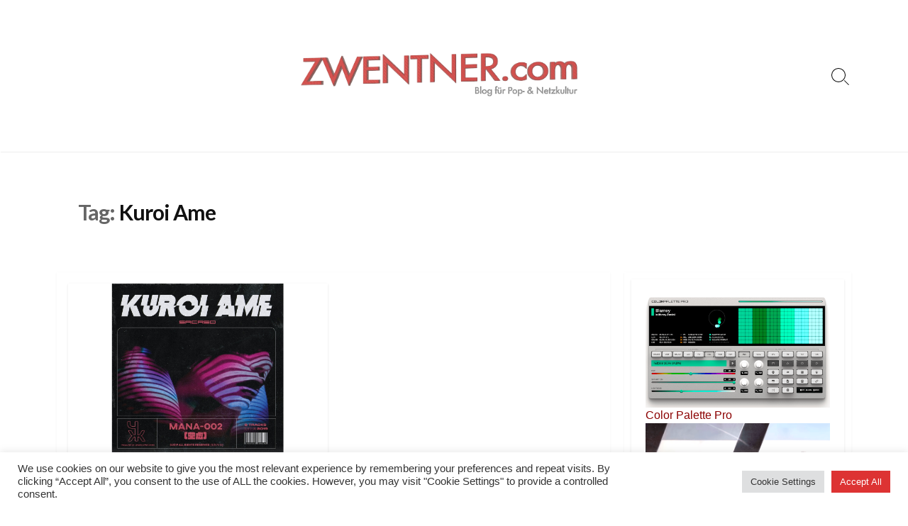

--- FILE ---
content_type: text/html; charset=UTF-8
request_url: https://www.zwentner.com/tag/kuroi-ame/
body_size: 15861
content:
<!DOCTYPE html>
<html lang="de" prefix="og: http://ogp.me/ns#">
<head>
	<meta charset="UTF-8">
	<meta name="viewport" content="width=device-width, initial-scale=1.0">
	<meta content="#000000" name="theme-color">
	<link rel="profile" href="https://gmpg.org/xfn/11">
	<title>Kuroi Ame &#8211; ZWENTNER.com</title>
<meta name='robots' content='max-image-preview:large' />
<!-- Jetpack Site Verification Tags -->
<meta name="google-site-verification" content="Ks-b8ljUBPs4_uhkQnrcqCShJJ51xPAZPtA84Y3SxKs" />
<link rel='dns-prefetch' href='//stats.wp.com' />
<link rel='dns-prefetch' href='//fonts.googleapis.com' />
<link rel="alternate" type="application/rss+xml" title="ZWENTNER.com &raquo; Feed" href="https://www.zwentner.com/feed/" />
<link rel="alternate" type="application/rss+xml" title="ZWENTNER.com &raquo; Kommentar-Feed" href="https://www.zwentner.com/comments/feed/" />

<link rel="alternate" type="application/rss+xml" title="Podcast Feed: Lost in Vinyl ()" href="https://www.zwentner.com/feed/itunes/" />
<link rel="alternate" type="application/rss+xml" title="ZWENTNER.com &raquo; Kuroi Ame Schlagwort-Feed" href="https://www.zwentner.com/tag/kuroi-ame/feed/" />
<style id='wp-img-auto-sizes-contain-inline-css' type='text/css'>
img:is([sizes=auto i],[sizes^="auto," i]){contain-intrinsic-size:3000px 1500px}
/*# sourceURL=wp-img-auto-sizes-contain-inline-css */
</style>
<link rel='stylesheet' id='podlove-frontend-css-css' href='https://www.zwentner.com/wordpress/wp-content/plugins/podlove-podcasting-plugin-for-wordpress/css/frontend.css?ver=1.0' type='text/css' media='all' />
<link rel='stylesheet' id='podlove-admin-font-css' href='https://www.zwentner.com/wordpress/wp-content/plugins/podlove-podcasting-plugin-for-wordpress/css/admin-font.css?ver=4.3.2' type='text/css' media='all' />
<style id='wp-emoji-styles-inline-css' type='text/css'>

	img.wp-smiley, img.emoji {
		display: inline !important;
		border: none !important;
		box-shadow: none !important;
		height: 1em !important;
		width: 1em !important;
		margin: 0 0.07em !important;
		vertical-align: -0.1em !important;
		background: none !important;
		padding: 0 !important;
	}
/*# sourceURL=wp-emoji-styles-inline-css */
</style>
<style id='wp-block-library-inline-css' type='text/css'>
:root{--wp-block-synced-color:#7a00df;--wp-block-synced-color--rgb:122,0,223;--wp-bound-block-color:var(--wp-block-synced-color);--wp-editor-canvas-background:#ddd;--wp-admin-theme-color:#007cba;--wp-admin-theme-color--rgb:0,124,186;--wp-admin-theme-color-darker-10:#006ba1;--wp-admin-theme-color-darker-10--rgb:0,107,160.5;--wp-admin-theme-color-darker-20:#005a87;--wp-admin-theme-color-darker-20--rgb:0,90,135;--wp-admin-border-width-focus:2px}@media (min-resolution:192dpi){:root{--wp-admin-border-width-focus:1.5px}}.wp-element-button{cursor:pointer}:root .has-very-light-gray-background-color{background-color:#eee}:root .has-very-dark-gray-background-color{background-color:#313131}:root .has-very-light-gray-color{color:#eee}:root .has-very-dark-gray-color{color:#313131}:root .has-vivid-green-cyan-to-vivid-cyan-blue-gradient-background{background:linear-gradient(135deg,#00d084,#0693e3)}:root .has-purple-crush-gradient-background{background:linear-gradient(135deg,#34e2e4,#4721fb 50%,#ab1dfe)}:root .has-hazy-dawn-gradient-background{background:linear-gradient(135deg,#faaca8,#dad0ec)}:root .has-subdued-olive-gradient-background{background:linear-gradient(135deg,#fafae1,#67a671)}:root .has-atomic-cream-gradient-background{background:linear-gradient(135deg,#fdd79a,#004a59)}:root .has-nightshade-gradient-background{background:linear-gradient(135deg,#330968,#31cdcf)}:root .has-midnight-gradient-background{background:linear-gradient(135deg,#020381,#2874fc)}:root{--wp--preset--font-size--normal:16px;--wp--preset--font-size--huge:42px}.has-regular-font-size{font-size:1em}.has-larger-font-size{font-size:2.625em}.has-normal-font-size{font-size:var(--wp--preset--font-size--normal)}.has-huge-font-size{font-size:var(--wp--preset--font-size--huge)}.has-text-align-center{text-align:center}.has-text-align-left{text-align:left}.has-text-align-right{text-align:right}.has-fit-text{white-space:nowrap!important}#end-resizable-editor-section{display:none}.aligncenter{clear:both}.items-justified-left{justify-content:flex-start}.items-justified-center{justify-content:center}.items-justified-right{justify-content:flex-end}.items-justified-space-between{justify-content:space-between}.screen-reader-text{border:0;clip-path:inset(50%);height:1px;margin:-1px;overflow:hidden;padding:0;position:absolute;width:1px;word-wrap:normal!important}.screen-reader-text:focus{background-color:#ddd;clip-path:none;color:#444;display:block;font-size:1em;height:auto;left:5px;line-height:normal;padding:15px 23px 14px;text-decoration:none;top:5px;width:auto;z-index:100000}html :where(.has-border-color){border-style:solid}html :where([style*=border-top-color]){border-top-style:solid}html :where([style*=border-right-color]){border-right-style:solid}html :where([style*=border-bottom-color]){border-bottom-style:solid}html :where([style*=border-left-color]){border-left-style:solid}html :where([style*=border-width]){border-style:solid}html :where([style*=border-top-width]){border-top-style:solid}html :where([style*=border-right-width]){border-right-style:solid}html :where([style*=border-bottom-width]){border-bottom-style:solid}html :where([style*=border-left-width]){border-left-style:solid}html :where(img[class*=wp-image-]){height:auto;max-width:100%}:where(figure){margin:0 0 1em}html :where(.is-position-sticky){--wp-admin--admin-bar--position-offset:var(--wp-admin--admin-bar--height,0px)}@media screen and (max-width:600px){html :where(.is-position-sticky){--wp-admin--admin-bar--position-offset:0px}}

/*# sourceURL=wp-block-library-inline-css */
</style><style id='global-styles-inline-css' type='text/css'>
:root{--wp--preset--aspect-ratio--square: 1;--wp--preset--aspect-ratio--4-3: 4/3;--wp--preset--aspect-ratio--3-4: 3/4;--wp--preset--aspect-ratio--3-2: 3/2;--wp--preset--aspect-ratio--2-3: 2/3;--wp--preset--aspect-ratio--16-9: 16/9;--wp--preset--aspect-ratio--9-16: 9/16;--wp--preset--color--black: #000000;--wp--preset--color--cyan-bluish-gray: #abb8c3;--wp--preset--color--white: #ffffff;--wp--preset--color--pale-pink: #f78da7;--wp--preset--color--vivid-red: #cf2e2e;--wp--preset--color--luminous-vivid-orange: #ff6900;--wp--preset--color--luminous-vivid-amber: #fcb900;--wp--preset--color--light-green-cyan: #7bdcb5;--wp--preset--color--vivid-green-cyan: #00d084;--wp--preset--color--pale-cyan-blue: #8ed1fc;--wp--preset--color--vivid-cyan-blue: #0693e3;--wp--preset--color--vivid-purple: #9b51e0;--wp--preset--gradient--vivid-cyan-blue-to-vivid-purple: linear-gradient(135deg,rgb(6,147,227) 0%,rgb(155,81,224) 100%);--wp--preset--gradient--light-green-cyan-to-vivid-green-cyan: linear-gradient(135deg,rgb(122,220,180) 0%,rgb(0,208,130) 100%);--wp--preset--gradient--luminous-vivid-amber-to-luminous-vivid-orange: linear-gradient(135deg,rgb(252,185,0) 0%,rgb(255,105,0) 100%);--wp--preset--gradient--luminous-vivid-orange-to-vivid-red: linear-gradient(135deg,rgb(255,105,0) 0%,rgb(207,46,46) 100%);--wp--preset--gradient--very-light-gray-to-cyan-bluish-gray: linear-gradient(135deg,rgb(238,238,238) 0%,rgb(169,184,195) 100%);--wp--preset--gradient--cool-to-warm-spectrum: linear-gradient(135deg,rgb(74,234,220) 0%,rgb(151,120,209) 20%,rgb(207,42,186) 40%,rgb(238,44,130) 60%,rgb(251,105,98) 80%,rgb(254,248,76) 100%);--wp--preset--gradient--blush-light-purple: linear-gradient(135deg,rgb(255,206,236) 0%,rgb(152,150,240) 100%);--wp--preset--gradient--blush-bordeaux: linear-gradient(135deg,rgb(254,205,165) 0%,rgb(254,45,45) 50%,rgb(107,0,62) 100%);--wp--preset--gradient--luminous-dusk: linear-gradient(135deg,rgb(255,203,112) 0%,rgb(199,81,192) 50%,rgb(65,88,208) 100%);--wp--preset--gradient--pale-ocean: linear-gradient(135deg,rgb(255,245,203) 0%,rgb(182,227,212) 50%,rgb(51,167,181) 100%);--wp--preset--gradient--electric-grass: linear-gradient(135deg,rgb(202,248,128) 0%,rgb(113,206,126) 100%);--wp--preset--gradient--midnight: linear-gradient(135deg,rgb(2,3,129) 0%,rgb(40,116,252) 100%);--wp--preset--font-size--small: 13px;--wp--preset--font-size--medium: 20px;--wp--preset--font-size--large: 36px;--wp--preset--font-size--x-large: 42px;--wp--preset--spacing--20: 0.44rem;--wp--preset--spacing--30: 0.67rem;--wp--preset--spacing--40: 1rem;--wp--preset--spacing--50: 1.5rem;--wp--preset--spacing--60: 2.25rem;--wp--preset--spacing--70: 3.38rem;--wp--preset--spacing--80: 5.06rem;--wp--preset--shadow--natural: 6px 6px 9px rgba(0, 0, 0, 0.2);--wp--preset--shadow--deep: 12px 12px 50px rgba(0, 0, 0, 0.4);--wp--preset--shadow--sharp: 6px 6px 0px rgba(0, 0, 0, 0.2);--wp--preset--shadow--outlined: 6px 6px 0px -3px rgb(255, 255, 255), 6px 6px rgb(0, 0, 0);--wp--preset--shadow--crisp: 6px 6px 0px rgb(0, 0, 0);}:where(.is-layout-flex){gap: 0.5em;}:where(.is-layout-grid){gap: 0.5em;}body .is-layout-flex{display: flex;}.is-layout-flex{flex-wrap: wrap;align-items: center;}.is-layout-flex > :is(*, div){margin: 0;}body .is-layout-grid{display: grid;}.is-layout-grid > :is(*, div){margin: 0;}:where(.wp-block-columns.is-layout-flex){gap: 2em;}:where(.wp-block-columns.is-layout-grid){gap: 2em;}:where(.wp-block-post-template.is-layout-flex){gap: 1.25em;}:where(.wp-block-post-template.is-layout-grid){gap: 1.25em;}.has-black-color{color: var(--wp--preset--color--black) !important;}.has-cyan-bluish-gray-color{color: var(--wp--preset--color--cyan-bluish-gray) !important;}.has-white-color{color: var(--wp--preset--color--white) !important;}.has-pale-pink-color{color: var(--wp--preset--color--pale-pink) !important;}.has-vivid-red-color{color: var(--wp--preset--color--vivid-red) !important;}.has-luminous-vivid-orange-color{color: var(--wp--preset--color--luminous-vivid-orange) !important;}.has-luminous-vivid-amber-color{color: var(--wp--preset--color--luminous-vivid-amber) !important;}.has-light-green-cyan-color{color: var(--wp--preset--color--light-green-cyan) !important;}.has-vivid-green-cyan-color{color: var(--wp--preset--color--vivid-green-cyan) !important;}.has-pale-cyan-blue-color{color: var(--wp--preset--color--pale-cyan-blue) !important;}.has-vivid-cyan-blue-color{color: var(--wp--preset--color--vivid-cyan-blue) !important;}.has-vivid-purple-color{color: var(--wp--preset--color--vivid-purple) !important;}.has-black-background-color{background-color: var(--wp--preset--color--black) !important;}.has-cyan-bluish-gray-background-color{background-color: var(--wp--preset--color--cyan-bluish-gray) !important;}.has-white-background-color{background-color: var(--wp--preset--color--white) !important;}.has-pale-pink-background-color{background-color: var(--wp--preset--color--pale-pink) !important;}.has-vivid-red-background-color{background-color: var(--wp--preset--color--vivid-red) !important;}.has-luminous-vivid-orange-background-color{background-color: var(--wp--preset--color--luminous-vivid-orange) !important;}.has-luminous-vivid-amber-background-color{background-color: var(--wp--preset--color--luminous-vivid-amber) !important;}.has-light-green-cyan-background-color{background-color: var(--wp--preset--color--light-green-cyan) !important;}.has-vivid-green-cyan-background-color{background-color: var(--wp--preset--color--vivid-green-cyan) !important;}.has-pale-cyan-blue-background-color{background-color: var(--wp--preset--color--pale-cyan-blue) !important;}.has-vivid-cyan-blue-background-color{background-color: var(--wp--preset--color--vivid-cyan-blue) !important;}.has-vivid-purple-background-color{background-color: var(--wp--preset--color--vivid-purple) !important;}.has-black-border-color{border-color: var(--wp--preset--color--black) !important;}.has-cyan-bluish-gray-border-color{border-color: var(--wp--preset--color--cyan-bluish-gray) !important;}.has-white-border-color{border-color: var(--wp--preset--color--white) !important;}.has-pale-pink-border-color{border-color: var(--wp--preset--color--pale-pink) !important;}.has-vivid-red-border-color{border-color: var(--wp--preset--color--vivid-red) !important;}.has-luminous-vivid-orange-border-color{border-color: var(--wp--preset--color--luminous-vivid-orange) !important;}.has-luminous-vivid-amber-border-color{border-color: var(--wp--preset--color--luminous-vivid-amber) !important;}.has-light-green-cyan-border-color{border-color: var(--wp--preset--color--light-green-cyan) !important;}.has-vivid-green-cyan-border-color{border-color: var(--wp--preset--color--vivid-green-cyan) !important;}.has-pale-cyan-blue-border-color{border-color: var(--wp--preset--color--pale-cyan-blue) !important;}.has-vivid-cyan-blue-border-color{border-color: var(--wp--preset--color--vivid-cyan-blue) !important;}.has-vivid-purple-border-color{border-color: var(--wp--preset--color--vivid-purple) !important;}.has-vivid-cyan-blue-to-vivid-purple-gradient-background{background: var(--wp--preset--gradient--vivid-cyan-blue-to-vivid-purple) !important;}.has-light-green-cyan-to-vivid-green-cyan-gradient-background{background: var(--wp--preset--gradient--light-green-cyan-to-vivid-green-cyan) !important;}.has-luminous-vivid-amber-to-luminous-vivid-orange-gradient-background{background: var(--wp--preset--gradient--luminous-vivid-amber-to-luminous-vivid-orange) !important;}.has-luminous-vivid-orange-to-vivid-red-gradient-background{background: var(--wp--preset--gradient--luminous-vivid-orange-to-vivid-red) !important;}.has-very-light-gray-to-cyan-bluish-gray-gradient-background{background: var(--wp--preset--gradient--very-light-gray-to-cyan-bluish-gray) !important;}.has-cool-to-warm-spectrum-gradient-background{background: var(--wp--preset--gradient--cool-to-warm-spectrum) !important;}.has-blush-light-purple-gradient-background{background: var(--wp--preset--gradient--blush-light-purple) !important;}.has-blush-bordeaux-gradient-background{background: var(--wp--preset--gradient--blush-bordeaux) !important;}.has-luminous-dusk-gradient-background{background: var(--wp--preset--gradient--luminous-dusk) !important;}.has-pale-ocean-gradient-background{background: var(--wp--preset--gradient--pale-ocean) !important;}.has-electric-grass-gradient-background{background: var(--wp--preset--gradient--electric-grass) !important;}.has-midnight-gradient-background{background: var(--wp--preset--gradient--midnight) !important;}.has-small-font-size{font-size: var(--wp--preset--font-size--small) !important;}.has-medium-font-size{font-size: var(--wp--preset--font-size--medium) !important;}.has-large-font-size{font-size: var(--wp--preset--font-size--large) !important;}.has-x-large-font-size{font-size: var(--wp--preset--font-size--x-large) !important;}
/*# sourceURL=global-styles-inline-css */
</style>

<style id='classic-theme-styles-inline-css' type='text/css'>
/*! This file is auto-generated */
.wp-block-button__link{color:#fff;background-color:#32373c;border-radius:9999px;box-shadow:none;text-decoration:none;padding:calc(.667em + 2px) calc(1.333em + 2px);font-size:1.125em}.wp-block-file__button{background:#32373c;color:#fff;text-decoration:none}
/*# sourceURL=/wp-includes/css/classic-themes.min.css */
</style>
<link rel='stylesheet' id='cookie-law-info-css' href='https://www.zwentner.com/wordpress/wp-content/plugins/cookie-law-info/legacy/public/css/cookie-law-info-public.css?ver=3.3.9.1' type='text/css' media='all' />
<link rel='stylesheet' id='cookie-law-info-gdpr-css' href='https://www.zwentner.com/wordpress/wp-content/plugins/cookie-law-info/legacy/public/css/cookie-law-info-gdpr.css?ver=3.3.9.1' type='text/css' media='all' />
<link rel='stylesheet' id='widgetopts-styles-css' href='https://www.zwentner.com/wordpress/wp-content/plugins/widget-options/assets/css/widget-options.css?ver=4.1.3' type='text/css' media='all' />
<link rel='stylesheet' id='child-style-css' href='https://www.zwentner.com/wordpress/wp-content/themes/coldbox-child-/style.css?ver=7eb1078002917a32f8d3dc02b3c2ceb7' type='text/css' media='all' />
<link rel='stylesheet' id='GoogleFonts-css' href='//fonts.googleapis.com/css?family=Lato%3A300%2C400%2C700&#038;display=swap&#038;ver=1.0.0' type='text/css' media='all' />
<link rel='stylesheet' id='cd-style-css' href='https://www.zwentner.com/wordpress/wp-content/themes/coldbox/assets/css/style.min.css?ver=1.9.5' type='text/css' media='all' />
<style id='cd-style-inline-css' type='text/css'>
body{font-family:Helvetica,-apple-system,BlinkMacSystemFont,'Helvetica Neue',Arial,sans-serif}
body{font-size:17px}@media screen and ( max-width:767px){body{font-size:16px}}@media screen and (max-width:640px){.grid-view .article,.grid-view .page,.grid-view .post{width:100%}}.related-posts .related-article{width:calc(100% / 1)}body .site-info{padding-top:70px;padding-bottom:70px}.site-info img{max-width:400px}.entry a,.title-box a:hover,.post-meta a:hover,.post-meta.content-box a:hover,.post-btm-tags a:hover,p.post-btm-cats a:hover,.related-posts .post-category a,.related-posts .post:hover .post-title,.post-pages,.grid-view .post-inner a:hover .post-title,.standard-view .post-title:hover,ul.page-numbers,.widget #wp-calendar a,.widget .widgets-list-layout li:hover a,#comment-list .comment-author .fn a,#respond .logged-in-as a:hover,.comment-pages,.comment-pages a,.comment-pages span,.comment-body a,.comment-tabmenu .active>a,.standard-view .post-inner:hover .post-title,.widget .textwidget a{color:#000}#comments input[type=submit],.post-tags a,.post-tags a,.main-archive .post-date,.action-bar,input[type=submit]:hover,input[type=submit]:focus,input[type=button]:hover,input[type=button]:focus,button[type=submit]:hover,button[type=submit]:focus,button[type=button]:hover,button[type=button]:focus{background-color:#000}.comment-pages>a:hover,.comment-pages span,.post-pages>a:hover>span,.post-pages>span,ul.page-numbers span.page-numbers.current,ul.page-numbers a.page-numbers:hover{border-bottom-color:#000}textarea:focus{border-color:#000}::selection{background-color:#000}::moz-selection{background-color:#000}.entry a:hover,.comment-body a:hover,.sidebar #wp-calender a:hover,.widget .textwidget a:hover{color:#d10404}.site-info,.site-title{color:#000}.site-description{color:rgb(10,10,10)}.header-menu .menu-container>li>a{color:#000}.header-menu .menu-container>li:hover>a{color:rgb(0,0,0)}:root body .search-toggle span.icon.search{border-color:#000}:root body .search-toggle span.icon.search::before,.nav-toggle .bottom,.nav-toggle .middle,.nav-toggle .top{background-color:#000}@media screen and (max-width:767px){#header-nav{background-color:#fff}}.footer-bottom{background-color:#fff}.title-box{background-color:#fff}.content-inner{background-color:#fff}.sidebar{background-color:#fff}
/*# sourceURL=cd-style-inline-css */
</style>
<script type="text/javascript" src="https://www.zwentner.com/wordpress/wp-includes/js/jquery/jquery.min.js?ver=3.7.1" id="jquery-core-js"></script>
<script type="text/javascript" src="https://www.zwentner.com/wordpress/wp-includes/js/jquery/jquery-migrate.min.js?ver=3.4.1" id="jquery-migrate-js"></script>
<script type="text/javascript" id="cookie-law-info-js-extra">
/* <![CDATA[ */
var Cli_Data = {"nn_cookie_ids":[],"cookielist":[],"non_necessary_cookies":[],"ccpaEnabled":"","ccpaRegionBased":"","ccpaBarEnabled":"","strictlyEnabled":["necessary","obligatoire"],"ccpaType":"gdpr","js_blocking":"1","custom_integration":"","triggerDomRefresh":"","secure_cookies":""};
var cli_cookiebar_settings = {"animate_speed_hide":"500","animate_speed_show":"500","background":"#FFF","border":"#b1a6a6c2","border_on":"","button_1_button_colour":"#000000","button_1_button_hover":"#000000","button_1_link_colour":"#fff","button_1_as_button":"1","button_1_new_win":"","button_2_button_colour":"#333","button_2_button_hover":"#292929","button_2_link_colour":"#444","button_2_as_button":"","button_2_hidebar":"","button_3_button_colour":"#dedfe0","button_3_button_hover":"#b2b2b3","button_3_link_colour":"#333333","button_3_as_button":"1","button_3_new_win":"","button_4_button_colour":"#dedfe0","button_4_button_hover":"#b2b2b3","button_4_link_colour":"#333333","button_4_as_button":"1","button_7_button_colour":"#dd3333","button_7_button_hover":"#b12929","button_7_link_colour":"#fff","button_7_as_button":"1","button_7_new_win":"","font_family":"inherit","header_fix":"","notify_animate_hide":"1","notify_animate_show":"","notify_div_id":"#cookie-law-info-bar","notify_position_horizontal":"right","notify_position_vertical":"bottom","scroll_close":"","scroll_close_reload":"","accept_close_reload":"","reject_close_reload":"","showagain_tab":"","showagain_background":"#fff","showagain_border":"#000","showagain_div_id":"#cookie-law-info-again","showagain_x_position":"100px","text":"#333333","show_once_yn":"","show_once":"10000","logging_on":"","as_popup":"","popup_overlay":"1","bar_heading_text":"","cookie_bar_as":"banner","popup_showagain_position":"bottom-right","widget_position":"left"};
var log_object = {"ajax_url":"https://www.zwentner.com/wordpress/wp-admin/admin-ajax.php"};
//# sourceURL=cookie-law-info-js-extra
/* ]]> */
</script>
<script type="text/javascript" src="https://www.zwentner.com/wordpress/wp-content/plugins/cookie-law-info/legacy/public/js/cookie-law-info-public.js?ver=3.3.9.1" id="cookie-law-info-js"></script>
<script type="text/javascript" src="https://www.zwentner.com/wordpress/wp-content/plugins/podlove-web-player/web-player/embed.js?ver=5.9.2" id="podlove-web-player-player-js"></script>
<script type="text/javascript" src="https://www.zwentner.com/wordpress/wp-content/plugins/podlove-web-player/js/cache.js?ver=5.9.2" id="podlove-web-player-player-cache-js"></script>
<script type="text/javascript" src="https://www.zwentner.com/wordpress/wp-content/plugins/related-posts-thumbnails/assets/js/front.min.js?ver=4.3.1" id="rpt_front_style-js"></script>
<script type="text/javascript" src="https://www.zwentner.com/wordpress/wp-content/plugins/related-posts-thumbnails/assets/js/lazy-load.js?ver=4.3.1" id="rpt-lazy-load-js"></script>
<script type="text/javascript" src="https://www.zwentner.com/wordpress/wp-includes/js/dist/vendor/wp-polyfill.min.js?ver=3.15.0" id="wp-polyfill-js"></script>
<script type="text/javascript" defer src="https://www.zwentner.com/wordpress/wp-content/themes/coldbox/assets/js/min/scripts.js?ver=1.9.5" id="cd-script-js"></script>
<script type="text/javascript" src="https://www.zwentner.com/wordpress/wp-content/themes/coldbox/assets/js/min/hljs_web.js?ver=9.12.0" id="hljs-js"></script>
<link rel="https://api.w.org/" href="https://www.zwentner.com/wp-json/" /><link rel="alternate" title="JSON" type="application/json" href="https://www.zwentner.com/wp-json/wp/v2/tags/5238" /><link rel="EditURI" type="application/rsd+xml" title="RSD" href="https://www.zwentner.com/wordpress/xmlrpc.php?rsd" />
<!-- Coldbox Addon Open Graph -->
<meta name="description" content=""/>
<meta property="og:title" content="Kuroi Ame &#8211; ZWENTNER.com"/>
<meta property="og:description" content=""/>
<meta property="og:type" content="website"/>
<meta property="og:url" content="https://www.zwentner.com/tag/kuroi-ame"/>
<meta property="og:site_name" content="ZWENTNER.com"/>
<meta property="og:image" content="https://www.zwentner.com/wordpress/wp-content/uploads/2018/08/zwent1.png"/>
<meta name="twitter:card" content="summary_large_image" />
<meta name="twitter:domain" content="https://www.zwentner.com" />
<meta property="og:locale" content="de" />
<meta name="twitter:site" content="@zwentner" />
<meta name="twitter:creator" content="zwentner" />
<!-- /Coldbox Addon Open Graph -->
<script type="text/javascript">(function(i,s,o,g,r,a,m){i['GoogleAnalyticsObject']=r;i[r]=i[r]||function(){ (i[r].q=i[r].q||[]).push(arguments)},i[r].l=1*new Date();a=s.createElement(o), m=s.getElementsByTagName(o)[0];a.async=1;a.src=g;m.parentNode.insertBefore(a,m) })(window,document,'script','https://www.google-analytics.com/analytics.js','ga'); ga('create', 'UA-57118351-1', 'auto'); ga('send', 'pageview');</script>
        <style>
            #related_posts_thumbnails li {
                border-right: 1px solid #ffffff;
                background-color: #ffffff            }

            #related_posts_thumbnails li:hover {
                background-color: #f4f4f4;
            }

            .relpost_content {
                font-size: 18px;
                color: #000000;
            }

            .relpost-block-single {
                background-color: #ffffff;
                border-right: 1px solid #ffffff;
                border-left: 1px solid #ffffff;
                margin-right: -1px;
            }

            .relpost-block-single:hover {
                background-color: #f4f4f4;
            }
        </style>

        	<style>img#wpstats{display:none}</style>
		<style type="text/css" id="custom-background-css">
body.custom-background { background-color: #ffffff; }
</style>
	<link rel="icon" href="https://www.zwentner.com/wordpress/wp-content/uploads/2018/08/cropped-zwent-ava-32x32.jpg" sizes="32x32" />
<link rel="icon" href="https://www.zwentner.com/wordpress/wp-content/uploads/2018/08/cropped-zwent-ava-192x192.jpg" sizes="192x192" />
<link rel="apple-touch-icon" href="https://www.zwentner.com/wordpress/wp-content/uploads/2018/08/cropped-zwent-ava-180x180.jpg" />
<meta name="msapplication-TileImage" content="https://www.zwentner.com/wordpress/wp-content/uploads/2018/08/cropped-zwent-ava-270x270.jpg" />
		<style type="text/css" id="wp-custom-css">
			.title-box h1 {
    margin: 0;
    font-size: 3rem;
    font-weight: bold;
    color: #190707;
}
.breadcrumb {
 display: none;
}
.site-info a {
  margin: 0 auto;
}

/* unvisited link */
a:link {
  color: darkred;
}

/* visited link */
a:visited {
  color: darkred;
}

/* mouse over link */
a:hover {
  color: red;
}

/* selected link */
a:active {
  color: red;
}



h5 { font-size: 20px; }
h2 { font-size: 20px; } 
h1 { font-size: 30px; } 

}
p { color: #190707; }
body::-webkit-scrollbar { 
    display: none;
}

		</style>
		<link rel='stylesheet' id='cookie-law-info-table-css' href='https://www.zwentner.com/wordpress/wp-content/plugins/cookie-law-info/legacy/public/css/cookie-law-info-table.css?ver=3.3.9.1' type='text/css' media='all' />
</head>

<body data-rsssl=1 class="archive tag tag-kuroi-ame tag-5238 custom-background wp-custom-logo wp-theme-coldbox wp-child-theme-coldbox-child- footer-menu-enabled sticky-header right-sidebar-s1 header-column">

	
<a class="skip-link screen-reader-text noscroll" href="#content">
	Skip to content</a>


	<header id="header" class="header" role="banner">

		<div class="header-inner container">

			<div class="site-info">

				<a href="https://www.zwentner.com" title="ZWENTNER.com"><div class="site-logo"><img src="https://www.zwentner.com/wordpress/wp-content/uploads/2018/08/zwent1.png" width="2021" height="374" alt="ZWENTNER.com" /></div></a>
							</div>

			
			
				
				<button class="search-toggle">
					<span class="icon search" aria-hidden="true"></span>
					<span class="screen-reader-text">Search Toggle</span>
				</button>
				
			

		</div>

</header>

<main id="main" role="main">

	<section class="main-inner">

			<div class="title-box">
		<div class="title-box-inner container">
			<div class="breadcrumb"><a href="https://www.zwentner.com">Home</a>&nbsp;&nbsp;&gt;&nbsp;&nbsp;</div>
				<h1><span class="title-description">Tag:&#32;</span>Kuroi Ame</h1>	

		</div>
	</div>
	
		<div class="container-outer">

			<div class="container">

				<div id="content" class="content">

					
					<div class="content-inner grid-view view-has-post">

						
						
																	
<article id="post-48206" class="article post-48206 post type-post status-publish format-standard has-post-thumbnail hentry category-alle-inhalte category-music category-netzkultur category-retro category-video tag-kuroi-ame tag-music-2 tag-vaporwave tag-vinyl">
	<div class="post-inner flex-column">

		<a class="post-link" href="https://www.zwentner.com/kuroi-ame-sacred/">

			<div class="post-thumbnail"><figure>
				<img width="1306" height="884" src="https://www.zwentner.com/wordpress/wp-content/uploads/2019/12/sacred.jpg" class="attachment-full size-full wp-post-image" alt="" />			</figure></div>

			<div class="post-content">
				
				<h2 class="post-title">Kuroi Ame: Sacred</h2>

									<div class="post-excerpt"><p>Kopfkino beflügelnde neue mäandernde Klänge von Kuroi Ame aktuell noch in zwei unterschiedlichen Vinyl Varianten zu erhaschen.</p>
</div>
							</div>

		</a>

		<div class="post-meta">
			
					</div>

	</div><!--/.post-inner-->
</article>
								
								
							
							
						
					</div>

				</div><!--/.content-->

				

	<aside id="sidebar-s1" class="sidebar-s1" role="complementary">

		<div class="sidebar">

			<div class="sidebar-inner">

				<section id="dpe_fp_widget-12" class="extendedwopts-hide extendedwopts-mobile widget widget_dpe_fp_widget">	<ul class="dpe-flexible-posts">
			<li id="post-73929" class="post-73929 post type-post status-publish format-standard has-post-thumbnail hentry category-alle-inhalte category-coding category-design category-nerd-stuff category-netzkultur category-nice--2 tag-colorgrades tag-internet tag-iu">
			<a href="https://www.zwentner.com/color-palette-pro/">
				<img width="1000" height="620" src="https://www.zwentner.com/wordpress/wp-content/uploads/2025/11/dw-3.png" class="attachment-large size-large wp-post-image" alt="" decoding="async" loading="lazy" />				<div class="title">Color Palette Pro</div>
			</a>
		</li>
			<li id="post-73924" class="post-73924 post type-post status-publish format-standard has-post-thumbnail hentry category-alle-inhalte category-internet category-kultur category-music category-nice--2 category-pop-kultur category-video tag-oneohtrix-point-never tag-tranquilizer">
			<a href="https://www.zwentner.com/opn-rodl-glide/">
				<img width="1122" height="810" src="https://www.zwentner.com/wordpress/wp-content/uploads/2025/11/w.png" class="attachment-large size-large wp-post-image" alt="" decoding="async" loading="lazy" />				<div class="title">OPN: Rodl Glide</div>
			</a>
		</li>
		</ul><!-- .dpe-flexible-posts -->
</section><section id="dpe_fp_widget-10" class="extendedwopts-hide extendedwopts-tablet extendedwopts-mobile widget widget_dpe_fp_widget">	<ul class="dpe-flexible-posts">
			<li id="post-73413" class="post-73413 post type-post status-publish format-standard has-post-thumbnail hentry category-alle-inhalte category-design category-internet category-netzkultur category-nice--2 category-ideologie-gesellschaft tag-txt tag-generator tag-interent">
			<a href="https://www.zwentner.com/random-text-generator/">
				<img width="1000" height="602" src="https://www.zwentner.com/wordpress/wp-content/uploads/2025/08/dd.png" class="attachment-large size-large wp-post-image" alt="" decoding="async" loading="lazy" />				<div class="title">Random Text Generator</div>
			</a>
		</li>
			<li id="post-73410" class="post-73410 post type-post status-publish format-standard has-post-thumbnail hentry category-alle-inhalte category-design category-internet category-kultur category-nerd-stuff category-netzkultur category-nice--2 category-pop-kultur category-retro category-ideologie-gesellschaft tag-emulator tag-microsoft tag-netzkultur tag-retro tag-windows-xp">
			<a href="https://www.zwentner.com/reborn-xp/">
				<img width="700" height="544" src="https://www.zwentner.com/wordpress/wp-content/uploads/2025/08/Bildschirmfoto-2025-08-22-um-19.00.09.png" class="attachment-large size-large wp-post-image" alt="" decoding="async" loading="lazy" />				<div class="title">Reborn XP</div>
			</a>
		</li>
			<li id="post-73407" class="post-73407 post type-post status-publish format-standard has-post-thumbnail hentry category-alle-inhalte category-nerd-stuff category-retro category-video tag-motu tag-pixel-art tag-retro tag-video-games">
			<a href="https://www.zwentner.com/he-man-the-masters-of-the-universe-dragon-pearl-of-destruction/">
				<img width="991" height="693" src="https://www.zwentner.com/wordpress/wp-content/uploads/2025/08/dwd.png" class="attachment-large size-large wp-post-image" alt="" decoding="async" loading="lazy" />				<div class="title">He-Man &#038; The Masters Of The Universe: Dragon Pearl Of Destruction</div>
			</a>
		</li>
			<li id="post-73400" class="post-73400 post type-post status-publish format-standard has-post-thumbnail hentry category-alle-inhalte category-coding category-design category-internet category-nerd-stuff category-netzkultur category-nice--2 category-pop-kultur category-retro category-ideologie-gesellschaft tag-coding tag-internet tag-retro tag-space-invaders">
			<a href="https://www.zwentner.com/space-invaders-generator/">
				<img width="1000" height="700" src="https://www.zwentner.com/wordpress/wp-content/uploads/2025/08/vds.png" class="attachment-large size-large wp-post-image" alt="" decoding="async" loading="lazy" />				<div class="title">Space Invaders Generator</div>
			</a>
		</li>
			<li id="post-73396" class="post-73396 post type-post status-publish format-standard has-post-thumbnail hentry category-alle-inhalte category-design category-internet category-music category-musikvideo category-nice--2 category-pop-kultur category-retro category-video tag-animier tag-retro tag-sunset">
			<a href="https://www.zwentner.com/anime-sunsets-of-the-80s-90s/">
				<img width="1000" height="745" src="https://www.zwentner.com/wordpress/wp-content/uploads/2025/08/cs-1.jpg" class="attachment-large size-large wp-post-image" alt="" decoding="async" loading="lazy" />				<div class="title">Anime Sunsets of the 80s &#038; 90s</div>
			</a>
		</li>
			<li id="post-73393" class="post-73393 post type-post status-publish format-standard has-post-thumbnail hentry category-alle-inhalte category-design category-internet category-kultur category-nerd-stuff category-netzkultur category-nice--2 category-pop-kultur category-retro category-video tag-internet tag-retro tag-tv">
			<a href="https://www.zwentner.com/enjoy-zapping-with-these-retro-tvs/">
				<img width="991" height="634" src="https://www.zwentner.com/wordpress/wp-content/uploads/2025/08/fdf.png" class="attachment-large size-large wp-post-image" alt="" decoding="async" loading="lazy" />				<div class="title">Enjoy zapping with these Retro TVs</div>
			</a>
		</li>
			<li id="post-73387" class="post-73387 post type-post status-publish format-standard has-post-thumbnail hentry category-alle-inhalte category-design category-internet category-music category-nerd-stuff category-netzkultur category-nice--2 category-retro tag-chiptunes tag-cosmoteer tag-dubmood tag-music-2 tag-score tag-synth tag-video-games">
			<a href="https://www.zwentner.com/cosmoteer-score/">
				<img width="1615" height="1200" src="https://www.zwentner.com/wordpress/wp-content/uploads/2025/08/vdf.jpg" class="attachment-large size-large wp-post-image" alt="" decoding="async" loading="lazy" srcset="https://www.zwentner.com/wordpress/wp-content/uploads/2025/08/vdf.jpg 1615w, https://www.zwentner.com/wordpress/wp-content/uploads/2025/08/vdf-1536x1141.jpg 1536w" sizes="auto, (max-width: 1615px) 100vw, 1615px" />				<div class="title">Cosmoteer (Score)</div>
			</a>
		</li>
			<li id="post-73381" class="post-73381 post type-post status-publish format-standard has-post-thumbnail hentry category-alle-inhalte category-filme category-kultur category-nerd-stuff category-nice--2 category-pop-kultur category-retro category-video tag-90s tag-movies tag-retro tag-the-matrix">
			<a href="https://www.zwentner.com/matrix-behind-the-scenes/">
				<img width="372" height="270" src="https://www.zwentner.com/wordpress/wp-content/uploads/2025/08/cs.jpg" class="attachment-large size-large wp-post-image" alt="" decoding="async" loading="lazy" />				<div class="title">MATRIX Behind the Scenes</div>
			</a>
		</li>
			<li id="post-73377" class="post-73377 post type-post status-publish format-standard has-post-thumbnail hentry category-alle-inhalte category-design category-internet category-nerd-stuff category-ideologie-gesellschaft tag-email tag-internet">
			<a href="https://www.zwentner.com/email-is-easy/">
				<img width="987" height="686" src="https://www.zwentner.com/wordpress/wp-content/uploads/2025/08/csf.png" class="attachment-large size-large wp-post-image" alt="" decoding="async" loading="lazy" />				<div class="title">Email is Easy 💕</div>
			</a>
		</li>
		</ul><!-- .dpe-flexible-posts -->
</section><section id="podlove_subscribe_button_wp_plugin_widget-2" class="extendedwopts-hide extendedwopts-mobile widget widget_podlove_subscribe_button_wp_plugin_widget"><h2 class="widget-title">Unser Podcast über Schallplatten:</h2>
			<script>
				podcastData2 = {"title":"Lost in Vinyl","subtitle":"Der Podcast f\u00fcr Vinylkultur & Plattenliebe","description":"Hier sprechen Nibras, Christoph und ich \u00fcber das sch\u00f6nste hedonistische Hobby jenseits der sieben Weltmeere. Es handelt sich nat\u00fcrlich um Schallplatten, den Tontr\u00e4ger, der wohl alle anderen physischen Formate f\u00fcr Musik \u00fcberleben wird.\r\n\r\nFalls Du es noch nicht mitgekriegt haben solltest: Schallplatten sind wieder total angesagt und ihr Erscheinungsbild ist vielf\u00e4ltiger denn je.\r\n\r\nIn Lost in Vinyl widmen wir uns Neuerscheinungen, Nachpressungen, nerden \u00fcber farbige Vinyl\u2019s herum, plaudern ein bisschen \u00fcber Technik und wir berichten von unseren \u201cdiggin-adventures\u201d rund um die Welt :)","cover":"https:\/\/www.zwentner.com\/wordpress\/wp-content\/uploads\/2021\/05\/LIV-NEW-1400-x-1400-kraeftiger-Kopie.jpeg","feeds":[{"type":"audio","format":"aac","url":"https:\/\/www.zwentner.com\/feed\/itunes","variant":"high"}]}
			</script>
			<script
				class="podlove-subscribe-button"
				src="https://cdn.podlove.org/subscribe-button/javascripts/app.js" data-size="small auto" data-style="outline" data-format="cover" data-color="#ba2a2a" data-json-data="podcastData2" data-hide="" data-language="en" >
			</script>
		</section><section id="dpe_fp_widget-9" class="extendedwopts-hide extendedwopts-mobile widget widget_dpe_fp_widget">	<ul class="dpe-flexible-posts">
			<li id="post-72900" class="post-72900 post type-post status-publish format-standard has-post-thumbnail hentry category-alle-inhalte category-coding category-design category-internet category-netzkultur category-nice--2 category-ideologie-gesellschaft tag-internet tag-pixel-art">
			<a href="https://www.zwentner.com/omfgdogs/">
				<img width="511" height="406" src="https://www.zwentner.com/wordpress/wp-content/uploads/2025/05/fd.png" class="attachment-large size-large wp-post-image" alt="" decoding="async" loading="lazy" />				<div class="title">OMFGDOGS</div>
			</a>
		</li>
			<li id="post-72894" class="post-72894 post type-post status-publish format-standard has-post-thumbnail hentry category-alle-inhalte category-internet category-kultur category-netzkultur category-society category-ideologie-gesellschaft tag-internet tag-popkultur tag-prince tag-retro">
			<a href="https://www.zwentner.com/prince-giving-advise-about-the-internet-1999/">
				<img width="1000" height="728" src="https://www.zwentner.com/wordpress/wp-content/uploads/2025/05/wd.png" class="attachment-large size-large wp-post-image" alt="" decoding="async" loading="lazy" />				<div class="title">Prince giving advise about the Internet (1999)</div>
			</a>
		</li>
			<li id="post-72890" class="post-72890 post type-post status-publish format-standard has-post-thumbnail hentry category-alle-inhalte category-apple category-apps category-nice--2 category-society category-ideologie-gesellschaft tag-apple tag-apps tag-routines">
			<a href="https://www.zwentner.com/exercise-snacks/">
				<img width="1000" height="637" src="https://www.zwentner.com/wordpress/wp-content/uploads/2025/05/dw-4.png" class="attachment-large size-large wp-post-image" alt="" decoding="async" loading="lazy" />				<div class="title">Exercise Snacks</div>
			</a>
		</li>
			<li id="post-72887" class="post-72887 post type-post status-publish format-standard has-post-thumbnail hentry category-alle-inhalte category-coding category-design category-nerd-stuff category-netzkultur category-nice--2 tag-netzkultur tag-pixel-art">
			<a href="https://www.zwentner.com/fighting-pixels/">
				<img width="668" height="456" src="https://www.zwentner.com/wordpress/wp-content/uploads/2025/05/fef.gif" class="attachment-large size-large wp-post-image" alt="" decoding="async" loading="lazy" />				<div class="title">Fighting Pixels</div>
			</a>
		</li>
			<li id="post-72883" class="post-72883 post type-post status-publish format-standard has-post-thumbnail hentry category-alle-inhalte category-music category-nerd-stuff category-netzkultur category-nice--2 category-pop-kultur category-retro tag-ambient tag-dream-surfer tag-music-2 tag-synthwave">
			<a href="https://www.zwentner.com/%ef%bd%84%ef%bd%92%ef%bd%85%ef%bd%81%ef%bd%8d%ef%bd%93%e3%80%80%ef%bd%81%ef%bd%86%ef%bd%94%ef%bd%85%ef%bd%92%e3%80%80%ef%bd%97%ef%bd%8f%ef%bd%92%ef%bd%8b/">
				<img width="407" height="267" src="https://www.zwentner.com/wordpress/wp-content/uploads/2025/05/sqs.jpg" class="attachment-large size-large wp-post-image" alt="" decoding="async" loading="lazy" />				<div class="title">ＤＲＥＡＭＳ　ＡＦＴＥＲ　ＷＯＲＫ</div>
			</a>
		</li>
			<li id="post-72878" class="post-72878 post type-post status-publish format-standard has-post-thumbnail hentry category-alle-inhalte category-japan category-kultur category-nerd-stuff category-nice--2 category-pop-kultur category-retro category-technik category-video tag-akai tag-japan tag-retro tag-tech">
			<a href="https://www.zwentner.com/what-happened-to-akai/">
				<img width="1253" height="717" src="https://www.zwentner.com/wordpress/wp-content/uploads/2025/05/maxresdefault-2.jpg" class="attachment-large size-large wp-post-image" alt="" decoding="async" loading="lazy" />				<div class="title">What happened to AKAI</div>
			</a>
		</li>
			<li id="post-72870" class="post-72870 post type-post status-publish format-standard has-post-thumbnail hentry category-alle-inhalte category-apple category-apps category-design category-kultur category-nerd-stuff category-nice--2 category-pop-kultur category-ideologie-gesellschaft tag-brian-eno tag-creativity">
			<a href="https://www.zwentner.com/oblique-strategies-se/">
				<img width="809" height="599" src="https://www.zwentner.com/wordpress/wp-content/uploads/2025/05/dx.jpg" class="attachment-large size-large wp-post-image" alt="" decoding="async" loading="lazy" />				<div class="title">Oblique Strategies SE</div>
			</a>
		</li>
			<li id="post-72866" class="post-72866 post type-post status-publish format-standard has-post-thumbnail hentry category-alle-inhalte category-coding category-design category-nerd-stuff category-netzkultur category-nice--2 category-pop-kultur category-retro category-video tag-gta-vi tag-ps2">
			<a href="https://www.zwentner.com/gta-6-trailer-2-but-its-ps2/">
				<img width="1235" height="951" src="https://www.zwentner.com/wordpress/wp-content/uploads/2025/05/cdsc-1.png" class="attachment-large size-large wp-post-image" alt="" decoding="async" loading="lazy" />				<div class="title">GTA 6 Trailer 2 but it&#8217;s PS2</div>
			</a>
		</li>
		</ul><!-- .dpe-flexible-posts -->
</section><section id="dpe_fp_widget-11" class="extendedwopts-hide extendedwopts-mobile widget widget_dpe_fp_widget">	<ul class="dpe-flexible-posts">
			<li id="post-67357" class="post-67357 post type-post status-publish format-standard has-post-thumbnail hentry category-alle-inhalte category-design category-food tag-food">
			<a href="https://www.zwentner.com/chopsticks-battle/">
				<img width="1240" height="718" src="https://www.zwentner.com/wordpress/wp-content/uploads/2022/12/maxresdefault-1.jpg" class="attachment-large size-large wp-post-image" alt="" decoding="async" loading="lazy" />				<div class="title">Chopsticks Battle!</div>
			</a>
		</li>
			<li id="post-67354" class="post-67354 post type-post status-publish format-standard has-post-thumbnail hentry category-alle-inhalte category-pop-kultur category-retro tag-microsoft tag-windows95">
			<a href="https://www.zwentner.com/windows95-start-me-up-commercial/">
				<img width="1000" height="779" src="https://www.zwentner.com/wordpress/wp-content/uploads/2022/12/Bildschirm­foto-2022-12-31-um-08.10.32.png" class="attachment-large size-large wp-post-image" alt="" decoding="async" loading="lazy" />				<div class="title">Windows95: &#8222;Start Me Up&#8220; Commercial</div>
			</a>
		</li>
			<li id="post-67349" class="post-67349 post type-post status-publish format-standard has-post-thumbnail hentry category-alle-inhalte category-nerd-stuff category-netzkultur category-nice--2 category-retro tag-ascii-art">
			<a href="https://www.zwentner.com/endless-ascii-horse/">
				<img width="1000" height="767" src="https://www.zwentner.com/wordpress/wp-content/uploads/2022/12/Bildschirm­foto-2022-12-30-um-19.38.39.png" class="attachment-large size-large wp-post-image" alt="" decoding="async" loading="lazy" />				<div class="title">Endless ASCII Horse</div>
			</a>
		</li>
			<li id="post-67340" class="post-67340 post type-post status-publish format-standard has-post-thumbnail hentry category-alle-inhalte category-filme category-nerd-stuff category-video tag-pulp-fiction tag-quentin-tarantino">
			<a href="https://www.zwentner.com/quentin-tarantino-explains-how-laurence-fishburne-turned-down-samuel-l-jacksons-pulp-fiction-role/">
				<img width="991" height="704" src="https://www.zwentner.com/wordpress/wp-content/uploads/2022/12/Bildschirm­foto-2022-12-30-um-12.54.56.png" class="attachment-large size-large wp-post-image" alt="" decoding="async" loading="lazy" />				<div class="title">Quentin Tarantino Explains How Laurence Fishburne Turned Down Samuel L. Jackson’s Pulp Fiction Role</div>
			</a>
		</li>
			<li id="post-67330" class="post-67330 post type-post status-publish format-standard has-post-thumbnail hentry category-alle-inhalte category-food category-gifs category-nice--2 tag-noodles tag-ramen">
			<a href="https://www.zwentner.com/knitting-noodles/">
				<img width="500" height="368" src="https://www.zwentner.com/wordpress/wp-content/uploads/2022/12/vdghf.gif" class="attachment-large size-large wp-post-image" alt="" decoding="async" loading="lazy" />				<div class="title">KNITTING NOODLES</div>
			</a>
		</li>
			<li id="post-67325" class="post-67325 post type-post status-publish format-standard has-post-thumbnail hentry category-alle-inhalte category-internet category-japan category-music category-nerd-stuff category-netzkultur category-nice--2 category-pop-kultur category-retro category-vinyl tag-kaze-no-notam tag-playstation tag-vinyl">
			<a href="https://www.zwentner.com/the-great-soundtrack-to-ps1s-obscure-balloon-flight-simulation-kaze-no-notam-comes-to-vinyl/">
				<img width="442" height="300" src="https://www.zwentner.com/wordpress/wp-content/uploads/2022/12/fef.jpg" class="attachment-large size-large wp-post-image" alt="" decoding="async" loading="lazy" />				<div class="title">The great Soundtrack to PS1&#8217;s obscure Balloon-Flight Simulation &#8218;Kaze no Notam&#8216; comes to Vinyl</div>
			</a>
		</li>
			<li id="post-67317" class="post-67317 post type-post status-publish format-standard has-post-thumbnail hentry category-alle-inhalte category-nerd-stuff category-nice--2 category-retro category-urbanism tag-floppy-disc tag-space">
			<a href="https://www.zwentner.com/floppy-disks-ejected-in-space/">
				<img width="1000" height="763" src="https://www.zwentner.com/wordpress/wp-content/uploads/2022/12/Bildschirm­foto-2022-12-28-um-10.01.21.png" class="attachment-large size-large wp-post-image" alt="" decoding="async" loading="lazy" />				<div class="title">Floppy disks ejected in space</div>
			</a>
		</li>
			<li id="post-67320" class="post-67320 post type-post status-publish format-standard has-post-thumbnail hentry category-alle-inhalte category-design category-netzkultur category-nice--2 tag-internet">
			<a href="https://www.zwentner.com/high-five-strangers-over-the-internet/">
				<img width="1000" height="766" src="https://www.zwentner.com/wordpress/wp-content/uploads/2022/12/Bildschirm­foto-2022-12-28-um-14.19.33.png" class="attachment-large size-large wp-post-image" alt="" decoding="async" loading="lazy" />				<div class="title">High-Five strangers over the internet</div>
			</a>
		</li>
		</ul><!-- .dpe-flexible-posts -->
</section>
			</div>

		</div>

	</aside><!--/.sidebar-->


			</div><!--/.container-->

		</div><!--/.container-outer-->

	</section>

</main>


<footer id="footer" class="footer" role="contentinfo">

	
	<nav id="footer-menu" class="footer-menu" role="navigation" aria-label="Footer Menu"><div class="container"><ul id="footer-nav" class="menu-container"><li id="menu-item-39098" class="menu-item menu-item-type-post_type menu-item-object-page menu-item-39098"><a href="https://www.zwentner.com/about/">About</a></li>
<li id="menu-item-39100" class="menu-item menu-item-type-post_type menu-item-object-page menu-item-39100"><a href="https://www.zwentner.com/contact/">Contact</a></li>
<li id="menu-item-39117" class="menu-item menu-item-type-custom menu-item-object-custom menu-item-39117"><a href="https://www.zwentner.com/lost-in-vinyl/">Lost in Vinyl (Podcast)</a></li>
<li id="menu-item-39099" class="menu-item menu-item-type-post_type menu-item-object-page menu-item-privacy-policy menu-item-39099"><a rel="privacy-policy" href="https://www.zwentner.com/impressum-und-datenschutz/">Impressum &#038; Datenschutz</a></li>
</ul><!--/#footer-nav--></div></nav>
	<div class="footer-bottom">

		<div class="container">

			<div class="copyright">

				<p>
					
					©2026 Zwentner.com
					
				</p>

									<p>
											</p>
				
			</div>

			
		</div>

	</div><!--/.footer-bottom-->

	<a id="back-to-top" class="noscroll is-hidden back-to-top" href="#">
		<span class="chevron-up" aria-hidden="true"></span>
		<span class="screen-reader-text">Back To Top</span>
	</a>

</footer>

<div class="modal-search-form" id="modal-search-form" role="dialog" aria-modal="true">
	
<form method="get" class="search-form" action="https://www.zwentner.com/" role="search">
	<label for="search-form2" class="screen-reader-text">Search</label>
	<input type="search" class="search-inner" name="s" id="search-form2" placeholder="Search this site" value=""/>
	<button type="submit" class="search-submit">
		<span class="icon search" aria-hidden="true"></span>
		<span class="screen-reader-text">Search</span>
	</button>
</form>

	<button class="close-toggle">
		<span class="top" aria-hidden="true"></span>
		<span class="bottom" aria-hidden="true"></span>
		<span class="label">Close</span>
	</button>
</div>

	<script type="speculationrules">
{"prefetch":[{"source":"document","where":{"and":[{"href_matches":"/*"},{"not":{"href_matches":["/wordpress/wp-*.php","/wordpress/wp-admin/*","/wordpress/wp-content/uploads/*","/wordpress/wp-content/*","/wordpress/wp-content/plugins/*","/wordpress/wp-content/themes/coldbox-child-/*","/wordpress/wp-content/themes/coldbox/*","/*\\?(.+)"]}},{"not":{"selector_matches":"a[rel~=\"nofollow\"]"}},{"not":{"selector_matches":".no-prefetch, .no-prefetch a"}}]},"eagerness":"conservative"}]}
</script>
<!--googleoff: all--><div id="cookie-law-info-bar" data-nosnippet="true"><span><div class="cli-bar-container cli-style-v2"><div class="cli-bar-message">We use cookies on our website to give you the most relevant experience by remembering your preferences and repeat visits. By clicking “Accept All”, you consent to the use of ALL the cookies. However, you may visit "Cookie Settings" to provide a controlled consent.</div><div class="cli-bar-btn_container"><a role='button' class="medium cli-plugin-button cli-plugin-main-button cli_settings_button" style="margin:0px 5px 0px 0px">Cookie Settings</a><a id="wt-cli-accept-all-btn" role='button' data-cli_action="accept_all" class="wt-cli-element medium cli-plugin-button wt-cli-accept-all-btn cookie_action_close_header cli_action_button">Accept All</a></div></div></span></div><div id="cookie-law-info-again" data-nosnippet="true"><span id="cookie_hdr_showagain">Manage consent</span></div><div class="cli-modal" data-nosnippet="true" id="cliSettingsPopup" tabindex="-1" role="dialog" aria-labelledby="cliSettingsPopup" aria-hidden="true">
  <div class="cli-modal-dialog" role="document">
	<div class="cli-modal-content cli-bar-popup">
		  <button type="button" class="cli-modal-close" id="cliModalClose">
			<svg class="" viewBox="0 0 24 24"><path d="M19 6.41l-1.41-1.41-5.59 5.59-5.59-5.59-1.41 1.41 5.59 5.59-5.59 5.59 1.41 1.41 5.59-5.59 5.59 5.59 1.41-1.41-5.59-5.59z"></path><path d="M0 0h24v24h-24z" fill="none"></path></svg>
			<span class="wt-cli-sr-only">Schließen</span>
		  </button>
		  <div class="cli-modal-body">
			<div class="cli-container-fluid cli-tab-container">
	<div class="cli-row">
		<div class="cli-col-12 cli-align-items-stretch cli-px-0">
			<div class="cli-privacy-overview">
				<h4>Privacy Overview</h4>				<div class="cli-privacy-content">
					<div class="cli-privacy-content-text">This website uses cookies to improve your experience while you navigate through the website. Out of these, the cookies that are categorized as necessary are stored on your browser as they are essential for the working of basic functionalities of the website. We also use third-party cookies that help us analyze and understand how you use this website. These cookies will be stored in your browser only with your consent. You also have the option to opt-out of these cookies. But opting out of some of these cookies may affect your browsing experience.</div>
				</div>
				<a class="cli-privacy-readmore" aria-label="Mehr anzeigen" role="button" data-readmore-text="Mehr anzeigen" data-readless-text="Weniger anzeigen"></a>			</div>
		</div>
		<div class="cli-col-12 cli-align-items-stretch cli-px-0 cli-tab-section-container">
												<div class="cli-tab-section">
						<div class="cli-tab-header">
							<a role="button" tabindex="0" class="cli-nav-link cli-settings-mobile" data-target="necessary" data-toggle="cli-toggle-tab">
								Necessary							</a>
															<div class="wt-cli-necessary-checkbox">
									<input type="checkbox" class="cli-user-preference-checkbox"  id="wt-cli-checkbox-necessary" data-id="checkbox-necessary" checked="checked"  />
									<label class="form-check-label" for="wt-cli-checkbox-necessary">Necessary</label>
								</div>
								<span class="cli-necessary-caption">immer aktiv</span>
													</div>
						<div class="cli-tab-content">
							<div class="cli-tab-pane cli-fade" data-id="necessary">
								<div class="wt-cli-cookie-description">
									Necessary cookies are absolutely essential for the website to function properly. These cookies ensure basic functionalities and security features of the website, anonymously.
<table class="cookielawinfo-row-cat-table cookielawinfo-winter"><thead><tr><th class="cookielawinfo-column-1">Cookie</th><th class="cookielawinfo-column-3">Dauer</th><th class="cookielawinfo-column-4">Beschreibung</th></tr></thead><tbody><tr class="cookielawinfo-row"><td class="cookielawinfo-column-1">cookielawinfo-checkbox-analytics</td><td class="cookielawinfo-column-3">11 months</td><td class="cookielawinfo-column-4">This cookie is set by GDPR Cookie Consent plugin. The cookie is used to store the user consent for the cookies in the category "Analytics".</td></tr><tr class="cookielawinfo-row"><td class="cookielawinfo-column-1">cookielawinfo-checkbox-functional</td><td class="cookielawinfo-column-3">11 months</td><td class="cookielawinfo-column-4">The cookie is set by GDPR cookie consent to record the user consent for the cookies in the category "Functional".</td></tr><tr class="cookielawinfo-row"><td class="cookielawinfo-column-1">cookielawinfo-checkbox-necessary</td><td class="cookielawinfo-column-3">11 months</td><td class="cookielawinfo-column-4">This cookie is set by GDPR Cookie Consent plugin. The cookies is used to store the user consent for the cookies in the category "Necessary".</td></tr><tr class="cookielawinfo-row"><td class="cookielawinfo-column-1">cookielawinfo-checkbox-others</td><td class="cookielawinfo-column-3">11 months</td><td class="cookielawinfo-column-4">This cookie is set by GDPR Cookie Consent plugin. The cookie is used to store the user consent for the cookies in the category "Other.</td></tr><tr class="cookielawinfo-row"><td class="cookielawinfo-column-1">cookielawinfo-checkbox-performance</td><td class="cookielawinfo-column-3">11 months</td><td class="cookielawinfo-column-4">This cookie is set by GDPR Cookie Consent plugin. The cookie is used to store the user consent for the cookies in the category "Performance".</td></tr><tr class="cookielawinfo-row"><td class="cookielawinfo-column-1">viewed_cookie_policy</td><td class="cookielawinfo-column-3">11 months</td><td class="cookielawinfo-column-4">The cookie is set by the GDPR Cookie Consent plugin and is used to store whether or not user has consented to the use of cookies. It does not store any personal data.</td></tr></tbody></table>								</div>
							</div>
						</div>
					</div>
																	<div class="cli-tab-section">
						<div class="cli-tab-header">
							<a role="button" tabindex="0" class="cli-nav-link cli-settings-mobile" data-target="functional" data-toggle="cli-toggle-tab">
								Functional							</a>
															<div class="cli-switch">
									<input type="checkbox" id="wt-cli-checkbox-functional" class="cli-user-preference-checkbox"  data-id="checkbox-functional" />
									<label for="wt-cli-checkbox-functional" class="cli-slider" data-cli-enable="Aktiviert" data-cli-disable="Deaktiviert"><span class="wt-cli-sr-only">Functional</span></label>
								</div>
													</div>
						<div class="cli-tab-content">
							<div class="cli-tab-pane cli-fade" data-id="functional">
								<div class="wt-cli-cookie-description">
									Functional cookies help to perform certain functionalities like sharing the content of the website on social media platforms, collect feedbacks, and other third-party features.
								</div>
							</div>
						</div>
					</div>
																	<div class="cli-tab-section">
						<div class="cli-tab-header">
							<a role="button" tabindex="0" class="cli-nav-link cli-settings-mobile" data-target="performance" data-toggle="cli-toggle-tab">
								Performance							</a>
															<div class="cli-switch">
									<input type="checkbox" id="wt-cli-checkbox-performance" class="cli-user-preference-checkbox"  data-id="checkbox-performance" />
									<label for="wt-cli-checkbox-performance" class="cli-slider" data-cli-enable="Aktiviert" data-cli-disable="Deaktiviert"><span class="wt-cli-sr-only">Performance</span></label>
								</div>
													</div>
						<div class="cli-tab-content">
							<div class="cli-tab-pane cli-fade" data-id="performance">
								<div class="wt-cli-cookie-description">
									Performance cookies are used to understand and analyze the key performance indexes of the website which helps in delivering a better user experience for the visitors.
								</div>
							</div>
						</div>
					</div>
																	<div class="cli-tab-section">
						<div class="cli-tab-header">
							<a role="button" tabindex="0" class="cli-nav-link cli-settings-mobile" data-target="analytics" data-toggle="cli-toggle-tab">
								Analytics							</a>
															<div class="cli-switch">
									<input type="checkbox" id="wt-cli-checkbox-analytics" class="cli-user-preference-checkbox"  data-id="checkbox-analytics" />
									<label for="wt-cli-checkbox-analytics" class="cli-slider" data-cli-enable="Aktiviert" data-cli-disable="Deaktiviert"><span class="wt-cli-sr-only">Analytics</span></label>
								</div>
													</div>
						<div class="cli-tab-content">
							<div class="cli-tab-pane cli-fade" data-id="analytics">
								<div class="wt-cli-cookie-description">
									Analytical cookies are used to understand how visitors interact with the website. These cookies help provide information on metrics the number of visitors, bounce rate, traffic source, etc.
								</div>
							</div>
						</div>
					</div>
																	<div class="cli-tab-section">
						<div class="cli-tab-header">
							<a role="button" tabindex="0" class="cli-nav-link cli-settings-mobile" data-target="advertisement" data-toggle="cli-toggle-tab">
								Advertisement							</a>
															<div class="cli-switch">
									<input type="checkbox" id="wt-cli-checkbox-advertisement" class="cli-user-preference-checkbox"  data-id="checkbox-advertisement" />
									<label for="wt-cli-checkbox-advertisement" class="cli-slider" data-cli-enable="Aktiviert" data-cli-disable="Deaktiviert"><span class="wt-cli-sr-only">Advertisement</span></label>
								</div>
													</div>
						<div class="cli-tab-content">
							<div class="cli-tab-pane cli-fade" data-id="advertisement">
								<div class="wt-cli-cookie-description">
									Advertisement cookies are used to provide visitors with relevant ads and marketing campaigns. These cookies track visitors across websites and collect information to provide customized ads.
								</div>
							</div>
						</div>
					</div>
																	<div class="cli-tab-section">
						<div class="cli-tab-header">
							<a role="button" tabindex="0" class="cli-nav-link cli-settings-mobile" data-target="others" data-toggle="cli-toggle-tab">
								Others							</a>
															<div class="cli-switch">
									<input type="checkbox" id="wt-cli-checkbox-others" class="cli-user-preference-checkbox"  data-id="checkbox-others" />
									<label for="wt-cli-checkbox-others" class="cli-slider" data-cli-enable="Aktiviert" data-cli-disable="Deaktiviert"><span class="wt-cli-sr-only">Others</span></label>
								</div>
													</div>
						<div class="cli-tab-content">
							<div class="cli-tab-pane cli-fade" data-id="others">
								<div class="wt-cli-cookie-description">
									Other uncategorized cookies are those that are being analyzed and have not been classified into a category as yet.
								</div>
							</div>
						</div>
					</div>
										</div>
	</div>
</div>
		  </div>
		  <div class="cli-modal-footer">
			<div class="wt-cli-element cli-container-fluid cli-tab-container">
				<div class="cli-row">
					<div class="cli-col-12 cli-align-items-stretch cli-px-0">
						<div class="cli-tab-footer wt-cli-privacy-overview-actions">
						
															<a id="wt-cli-privacy-save-btn" role="button" tabindex="0" data-cli-action="accept" class="wt-cli-privacy-btn cli_setting_save_button wt-cli-privacy-accept-btn cli-btn">SPEICHERN &amp; AKZEPTIEREN</a>
													</div>
						
					</div>
				</div>
			</div>
		</div>
	</div>
  </div>
</div>
<div class="cli-modal-backdrop cli-fade cli-settings-overlay"></div>
<div class="cli-modal-backdrop cli-fade cli-popupbar-overlay"></div>
<!--googleon: all--><script type="text/javascript" src="https://www.zwentner.com/wordpress/wp-includes/js/comment-reply.min.js?ver=7eb1078002917a32f8d3dc02b3c2ceb7" id="comment-reply-js" async="async" data-wp-strategy="async" fetchpriority="low"></script>
<script type="text/javascript" async src="https://www.zwentner.com/wordpress/wp-includes/js/imagesloaded.min.js?ver=5.0.0" id="imagesloaded-js"></script>
<script type="text/javascript" async src="https://www.zwentner.com/wordpress/wp-includes/js/masonry.min.js?ver=4.2.2" id="masonry-js"></script>
<script type="text/javascript" id="jetpack-stats-js-before">
/* <![CDATA[ */
_stq = window._stq || [];
_stq.push([ "view", {"v":"ext","blog":"54041256","post":"0","tz":"1","srv":"www.zwentner.com","arch_tag":"kuroi-ame","arch_results":"1","j":"1:15.4"} ]);
_stq.push([ "clickTrackerInit", "54041256", "0" ]);
//# sourceURL=jetpack-stats-js-before
/* ]]> */
</script>
<script type="text/javascript" src="https://stats.wp.com/e-202603.js" id="jetpack-stats-js" defer="defer" data-wp-strategy="defer"></script>
<script id="wp-emoji-settings" type="application/json">
{"baseUrl":"https://s.w.org/images/core/emoji/17.0.2/72x72/","ext":".png","svgUrl":"https://s.w.org/images/core/emoji/17.0.2/svg/","svgExt":".svg","source":{"concatemoji":"https://www.zwentner.com/wordpress/wp-includes/js/wp-emoji-release.min.js?ver=7eb1078002917a32f8d3dc02b3c2ceb7"}}
</script>
<script type="module">
/* <![CDATA[ */
/*! This file is auto-generated */
const a=JSON.parse(document.getElementById("wp-emoji-settings").textContent),o=(window._wpemojiSettings=a,"wpEmojiSettingsSupports"),s=["flag","emoji"];function i(e){try{var t={supportTests:e,timestamp:(new Date).valueOf()};sessionStorage.setItem(o,JSON.stringify(t))}catch(e){}}function c(e,t,n){e.clearRect(0,0,e.canvas.width,e.canvas.height),e.fillText(t,0,0);t=new Uint32Array(e.getImageData(0,0,e.canvas.width,e.canvas.height).data);e.clearRect(0,0,e.canvas.width,e.canvas.height),e.fillText(n,0,0);const a=new Uint32Array(e.getImageData(0,0,e.canvas.width,e.canvas.height).data);return t.every((e,t)=>e===a[t])}function p(e,t){e.clearRect(0,0,e.canvas.width,e.canvas.height),e.fillText(t,0,0);var n=e.getImageData(16,16,1,1);for(let e=0;e<n.data.length;e++)if(0!==n.data[e])return!1;return!0}function u(e,t,n,a){switch(t){case"flag":return n(e,"\ud83c\udff3\ufe0f\u200d\u26a7\ufe0f","\ud83c\udff3\ufe0f\u200b\u26a7\ufe0f")?!1:!n(e,"\ud83c\udde8\ud83c\uddf6","\ud83c\udde8\u200b\ud83c\uddf6")&&!n(e,"\ud83c\udff4\udb40\udc67\udb40\udc62\udb40\udc65\udb40\udc6e\udb40\udc67\udb40\udc7f","\ud83c\udff4\u200b\udb40\udc67\u200b\udb40\udc62\u200b\udb40\udc65\u200b\udb40\udc6e\u200b\udb40\udc67\u200b\udb40\udc7f");case"emoji":return!a(e,"\ud83e\u1fac8")}return!1}function f(e,t,n,a){let r;const o=(r="undefined"!=typeof WorkerGlobalScope&&self instanceof WorkerGlobalScope?new OffscreenCanvas(300,150):document.createElement("canvas")).getContext("2d",{willReadFrequently:!0}),s=(o.textBaseline="top",o.font="600 32px Arial",{});return e.forEach(e=>{s[e]=t(o,e,n,a)}),s}function r(e){var t=document.createElement("script");t.src=e,t.defer=!0,document.head.appendChild(t)}a.supports={everything:!0,everythingExceptFlag:!0},new Promise(t=>{let n=function(){try{var e=JSON.parse(sessionStorage.getItem(o));if("object"==typeof e&&"number"==typeof e.timestamp&&(new Date).valueOf()<e.timestamp+604800&&"object"==typeof e.supportTests)return e.supportTests}catch(e){}return null}();if(!n){if("undefined"!=typeof Worker&&"undefined"!=typeof OffscreenCanvas&&"undefined"!=typeof URL&&URL.createObjectURL&&"undefined"!=typeof Blob)try{var e="postMessage("+f.toString()+"("+[JSON.stringify(s),u.toString(),c.toString(),p.toString()].join(",")+"));",a=new Blob([e],{type:"text/javascript"});const r=new Worker(URL.createObjectURL(a),{name:"wpTestEmojiSupports"});return void(r.onmessage=e=>{i(n=e.data),r.terminate(),t(n)})}catch(e){}i(n=f(s,u,c,p))}t(n)}).then(e=>{for(const n in e)a.supports[n]=e[n],a.supports.everything=a.supports.everything&&a.supports[n],"flag"!==n&&(a.supports.everythingExceptFlag=a.supports.everythingExceptFlag&&a.supports[n]);var t;a.supports.everythingExceptFlag=a.supports.everythingExceptFlag&&!a.supports.flag,a.supports.everything||((t=a.source||{}).concatemoji?r(t.concatemoji):t.wpemoji&&t.twemoji&&(r(t.twemoji),r(t.wpemoji)))});
//# sourceURL=https://www.zwentner.com/wordpress/wp-includes/js/wp-emoji-loader.min.js
/* ]]> */
</script>

</body></html>


<!--
Performance optimized by W3 Total Cache. Learn more: https://www.boldgrid.com/w3-total-cache/?utm_source=w3tc&utm_medium=footer_comment&utm_campaign=free_plugin


Served from: www.zwentner.com @ 2026-01-17 14:24:10 by W3 Total Cache
-->